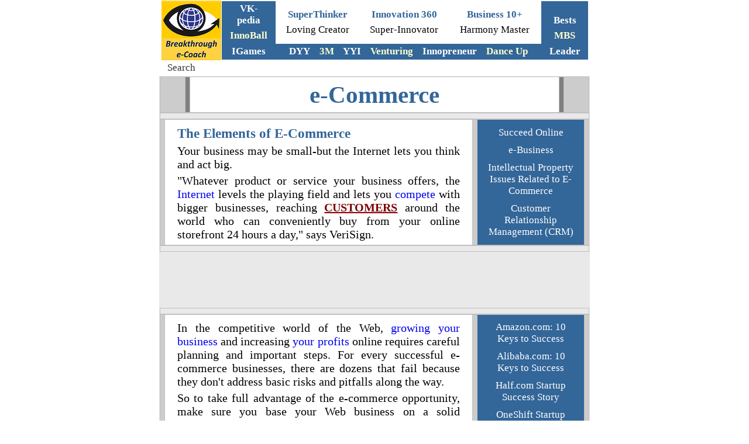

--- FILE ---
content_type: text/html
request_url: https://1000ventures.com/business_guide/e-commerce_main.html
body_size: 3713
content:
<html>

<!-- #BeginTemplate "../dws/bec_general_730-search.dwt" -->

<head>
<!-- Google tag (gtag.js) -->
<script async src="https://www.googletagmanager.com/gtag/js?id=G-82M7SNLTGV"></script>
<script>
  window.dataLayer = window.dataLayer || [];
  function gtag(){dataLayer.push(arguments);}
  gtag('js', new Date());

  gtag('config', 'G-82M7SNLTGV');
</script>
<meta http-equiv="Content-Type" content="text/html; charset=windows-1252">
<meta http-equiv="Content-Language" content="en-us">
<!-- #BeginEditable "doctitle" -->
<title>e-Commerce - a quick guide</title>
<meta name="keywords" content="e-commerce, online business coach, on-line business coach, e-business, e-marketing">
<meta name="description" content="e-Commerce: In the competitive world of the Web, growing your business and increasing your profits online requires careful planning and important steps. For every successful e-commerce businesses, there are dozens that fail because they don't address basic risks and pitfalls along the way. So to take full advantage of the e-commerce opportunity, make sure you base your Web business on a solid foundation that covers every element of e-commerce">
<!-- #EndEditable -->

<link rel="shortcut icon" href="../../design_elements/selfmade/favicon.ico">

</head>

<body style="font-family: Calibri; font-size: 15pt" topmargin="0">


<div align="center">
	<div align="center">
<div align="center">
	<div align="center">
		<iframe name="I2" src="../dws/frame_top_730.html" marginwidth="1" marginheight="1" height="105" width="730" scrolling="no" border="0" frameborder="0" target="contents">
		&#1042;&#1072;&#1096; &#1086;&#1073;&#1086;&#1079;&#1088;&#1077;&#1074;&#1072;&#1090;&#1077;&#1083;&#1100; &#1085;&#1077; &#1087;&#1086;&#1076;&#1076;&#1077;&#1088;&#1078;&#1080;&#1074;&#1072;&#1077;&#1090; &#1074;&#1089;&#1090;&#1088;&#1086;&#1077;&#1085;&#1085;&#1099;&#1077; &#1088;&#1072;&#1084;&#1082;&#1080; &#1080;&#1083;&#1080; &#1086;&#1085; &#1085;&#1077; &#1085;&#1072;&#1089;&#1090;&#1088;&#1086;&#1077;&#1085; &#1085;&#1072; &#1080;&#1093; &#1086;&#1090;&#1086;&#1073;&#1088;&#1072;&#1078;&#1077;&#1085;&#1080;&#1077;.
		</iframe>
	</div>
	<div align="center">
							
							
					<font color="#000000">



<div align="center">
	<table border="0" style="border-collapse: collapse" width="730" bordercolor="#C0C0C0">
		<tr>
			<td width="100">
			<p align="left" style="margin-left: 10px; margin-right: 10px; margin-top: 0">
			<span style="font-size: 13pt; ">
			<a style="text-decoration: none" target="_top" href="../search/search.html">
			<font color="#333333">Search</font></a></span></td>
			<td>
			&nbsp;</td>
		</tr>
	</table>
</div>

					

										

</font>
							

	</div>
</div>
	</div>
</div>

<div align="center">
	<div align="center">
		<div align="center">
			<table border="0" width="730" id="table123">
				<tr>
					<td width="100%"><!-- #BeginEditable "Body" -->
		<div align="center">
					<div align="center">
						<table border="0" style="border-collapse: collapse" width="100%" bordercolor="#C0C0C0" bgcolor="#E9E9E9">
							<tr>
								<td>
					<div align="center">
				


										<font face="Calibri" color="#000000" style="font-size: 15pt" SIZE="1">
										<table border="1" width="100%" bgcolor="#CCCCCC" style="border-collapse: collapse" bordercolor="#C0C0C0" height="60">
											<tr>
												<td width="40">&nbsp;</td>
												<td width="5" bgcolor="#808080">&nbsp;</td>
												<td bgcolor="#FFFFFF">
												<p style="margin: 5px 20px" align="center">
												<font color="#336699">
												<span style="font-size: 31pt; font-weight: 700">
												e-Commerce</span></font></p>
												</td>
												<td bgcolor="#808080" width="5">
												<p align="center" style="margin-top:0; margin-bottom:0">&nbsp;</td>
												<td width="40">&nbsp;</td>
											</tr>
										</table>
										<table border="1" width="100%" style="border-collapse: collapse" height="5" bordercolor="#C0C0C0">
											<tr>
												<td>
												<p align="center">
												<span style="font-size: 5pt">&nbsp;</span></td>
											</tr>
										</table>
										<table border="1" width="100%" bgcolor="#CCCCCC" style="border-collapse: collapse" bordercolor="#C0C0C0" height="60">
											<tr>
												<td width="5">&nbsp;</td>
												<td bgcolor="#FFFFFF">
    <p style="margin-left: 20px; margin-top: 10px; margin-bottom: 5px; margin-right:20px" align="justify">
	<span style="letter-spacing: 0px"><b>
	<font color="#336699" style="font-size: 17pt">The Elements of E-Commerce</font></b></span></p>
	<p style="margin:5px 20px; " align="justify">
	<font style="font-size: 15pt">Your business may be small-but the Internet 
	lets you think and act big. </font></p>
												<p style="margin:5px 20px; " align="justify">
	<font style="font-size: 15pt">&quot;Whatever product or service your business offers, the 
	<a style="text-decoration: none" target="_top" href="crosscuttings/internet_power.html">Internet</a> levels the playing field and lets you
	<a target="_top" href="crosscuttings/competition_standout.html" style="text-decoration: none">compete</a> 
	with bigger businesses, reaching <span style="text-transform: uppercase"><b>
	<a target="_top" href="../products/bec_mc_cutomers_winning.html">
	<font color="#800000">customers</font></a></b></span> 
	around the world who can conveniently buy from your online storefront 24 
	hours a day,&quot; says VeriSign.</font></p>
												</td>
												<td width="5">&nbsp;</td>
												<td bgcolor="#336699" width="180">
				<p style="margin: 10px 15px; " align="center">
				<font color="#FFFFFF">
				<a style="text-decoration: none" target="_top" href="../info/online_success_tree_brief.html">
				<font color="#FFFFFF" style="font-size: 13pt">Succeed Online</font></a></font><p style="margin: 10px 15px; " align="center">
				<font color="#FFCC66">
      			<a style="text-decoration: none" target="_top" href="e-business_main.html">
				<font color="#FFFFFF" style="font-size: 13pt; ">e-Business</font></a></font><p style="margin: 10px 15px; " align="center">
				<font face="Calibri" color="#000000" style="font-size: 13pt">


			
    <a href="ipr/e-commerce_main_bywipo.html" style="text-decoration: none; ">
    <font color="#FFFFFF" style="font-size: 13pt">Intellectual Property Issues 
	Related to E-Commerce</font></a></font><p style="margin: 10px 15px; " align="center">
				<font face="Calibri" color="#000000" style="font-size: 13pt">


			
    <a target="_blank" href="crm_main.html" style="text-decoration: none; ">
    <font color="#FFFFFF" style="font-size: 13pt">Customer Relationship 
	Management (CRM)</font></a></td>
												<td width="5">&nbsp;</td>
											</tr>
										</table>
										<table border="1" width="100%" style="border-collapse: collapse" height="11" bordercolor="#C0C0C0">
											<tr>
												<td>
												<p align="center">
												<span style="font-size: 5pt">&nbsp;</span></td>
											</tr>
										</table>


						</font>
										<font face="Calibri" color="#000000" style="font-size: 15pt" SIZE="1">
				

<font face="Calibri" color="#000000" style="font-size: 11pt" SIZE="1">
<div align="center">
					<table border="0" width="728" height="90">
				<tr>
					<td>
					
<script async src="//pagead2.googlesyndication.com/pagead/js/adsbygoogle.js"></script>
<!-- Info, 728x90, text, image -->
<ins class="adsbygoogle"
     style="display:inline-block;width:728px;height:90px"
     data-ad-client="ca-pub-6335684209182507"
     data-ad-slot="9737653631"></ins>
<script>
(adsbygoogle = window.adsbygoogle || []).push({});
</script>
					
					</td>
				</tr>
			</table>
					</div>
					</font>
										<table border="1" width="100%" style="border-collapse: collapse" height="5" bordercolor="#C0C0C0">
											<tr>
												<td>
												<p align="center">
												<span style="font-size: 5pt">&nbsp;</span></td>
											</tr>
										</table>
				

										<font face="Calibri" color="#000000" style="font-size: 15pt" SIZE="1">
				

										<table border="1" width="100%" bgcolor="#CCCCCC" style="border-collapse: collapse" bordercolor="#C0C0C0" height="80">
											<tr>
												<td width="5">&nbsp;</td>
												<td bgcolor="#FFFFFF">
												<p style="margin: 5px 20px" align="justify">
	<font style="font-size: 15pt">In the competitive world of the Web, 
	<a title="Sustainable Corporate Growth" href="sustainable_growth.html" style="text-decoration: none">
	growing your business</a> 
	and increasing
	<a title="Creating Sustainable Profit Growth" href="profits_sustainable.html" style="text-decoration: none">
	your profits</a> online requires careful planning and important steps. For 
	every successful e-commerce businesses, there are dozens that fail because 
	they don't address basic risks and pitfalls along the way. </font></p>
												<p style="margin: 5px 20px" align="justify">
												<font style="font-size: 15pt">So to take full 
	advantage of the e-commerce opportunity, make sure you base your Web 
	business on a solid foundation that covers every element of e-commerce: </font></p>
												</td>
												<td width="5">&nbsp;</td>
												<td bgcolor="#336699" width="180">
												<p align="center" style="margin: 10px 15px">
												<font color="#FFFFFF">
												<span style="font-size: 13pt">
												<a style="text-decoration: none" href="cs_internet_biz_amazon_10lessons.html">
												<font color="#FFFFFF">
												Amazon.com: 10 Keys to Success</font></a></span></font><p align="center" style="margin: 10px 15px">
												<font color="#FFFFFF">
												<span style="font-size: 13pt">
												<a style="text-decoration: none" href="cs_internet_biz_alibaba_10sl_ma.html">
												<font color="#FFFFFF">
												Alibaba.com: 10 Keys to Success</font></a></span></font><p align="center" style="margin: 10px 15px">
				<font face="Calibri" color="#000000" style="font-size: 13pt">

					<span style="text-decoration: none; font-size:13pt">
				<a target="_top" style="text-decoration: none; " href="cs_marketing_halfcom.html">
				<font color="#FFFFFF">Half.com Startup Success Story</font></a></span></font><p align="center" style="margin: 10px 15px">
				
			




	<font face="Calibri" style="font-size: 11pt" color="#000000">

				<a style="text-decoration: none" target="_top" href="cs_interpreneur_oneshift.html">
				<font face="Calibri" style="font-size: 13pt" color="#FFFFFF">
				OneShift Startup Success Story</font></a></font></td>
												<td width="5">&nbsp;</td>
											</tr>
										</table>
										<table border="1" width="100%" style="border-collapse: collapse" height="11" bordercolor="#C0C0C0">
											<tr>
												<td>
												<p align="center">
												<span style="font-size: 5pt">&nbsp;</span></td>
											</tr>
										</table>


										<font face="Calibri" color="#000000" style="font-size: 15pt; letter-spacing:0px; font-weight:700" SIZE="1" olor="#000000">

										
										<table border="1" width="100%" bgcolor="#CCCCCC" style="border-collapse: collapse" height="600" bordercolor="#C0C0C0">
											<tr>
												<td width="160">






<font face="Arial" color="#000000" style="font-size: 15pt">






					<span style="font-size: 9pt">





								<div align="center">






			<font face="Calibri" color="#000080" style="font-size: 15pt">
				<table border="0" width="160" height="600">
					<tr>
						<td>
						
<script async src="//pagead2.googlesyndication.com/pagead/js/adsbygoogle.js"></script>
<!-- Info, 160x600, text image -->
<ins class="adsbygoogle"
     style="display:inline-block;width:160px;height:600px"
     data-ad-client="ca-pub-6335684209182507"
     data-ad-slot="2610279407"></ins>
<script>
(adsbygoogle = window.adsbygoogle || []).push({});
</script>
						
						</td>
					</tr>
				</table>

</div>




												</td>
												<td width="5">&nbsp;</td>
												<td bgcolor="#FFFFFF">






<font face="Calibri" color="#000000" style="font-size: 15pt">

								<p style="margin:5px 20px; " align="justify"><b>
								<font style="font-size: 15pt">Establish your identity.</font></b><font style="font-size: 15pt"> 
		The right domain name, or URL, can make the difference between a 
		memorable e-commerce identity and getting lost in the online crowd. 
								</font></p>
								<p style="margin:5px 20px; " align="justify"><b>
								<font style="font-size: 15pt">Find the right online home.</font></b><font style="font-size: 15pt"> 
		For brick-and-mortar stores, location is everything. Your Web business 
		needs the right home, too. Purchase and set up your own Web server, or 
		find a home for your site with a reputable Internet Service Provider 
		(ISP) or a <a style="text-decoration: none" target="_top" href="../info/sa_servers-dedicated-overview.html">
								dedicated server</a>. </font></p>
								<p style="margin:5px 20px; " align="justify"><b>
								<font style="font-size: 15pt">Build an attractive storefront.</font></b><font style="font-size: 15pt"> 
		With the right tools, creating a Web site is easier than ever, but 
		following some basic guidelines will help make your site easy and fun 
		for customers to navigate. And that means more sales for you. Know also 
								most common reasons for chargebacks in retail 
								and streamline your deduction management 
								processes.</font><p style="margin:5px 20px; " align="justify">
	<b><font style="font-size: 15pt">Let customers know they can trust you.</font></b><font style="font-size: 15pt"> 
		In the anonymous world of the Internet, customers will provide you with 
		private information, like credit card or phone numbers, only if they're 
		sure your site is legitimate and the information they send you is 
		protected. Make sure your site is secure-and that your customers know 
		it.</font><p style="margin:5px 20px; " align="justify"><b>
								<font style="font-size: 15pt">Make it easy for customers to pay you.</font></b><font style="font-size: 15pt"> 
You can set up your site so customers can pay by keying in a credit card number 
or using PayPal or
cryptocurrency for funds transfer. But how will you process that 
transaction?</font></td>
												<td width="5">&nbsp;</td>
											</tr>
										</table>
										<table border="1" width="100%" height="5" style="border-collapse: collapse" bordercolor="#C0C0C0">
											<tr>
												<td>
												<p align="center">
												<span style="font-size: 5pt">&nbsp;</span></td>
											</tr>
										</table>


										<font face="Calibri" color="#000000" style="font-size: 15pt" SIZE="1">
				

										<table border="1" width="100%" bgcolor="#CCCCCC" style="border-collapse: collapse" bordercolor="#C0C0C0" height="80">
											<tr>
												<td width="5">&nbsp;</td>
												<td bgcolor="#FFFFFF">
												<p style="margin: 5px 20px" align="justify">
												<font style="font-size: 15pt"> 
												Make sure you not 
		only offer customers a variety of convenient payment methods, but that 
		you can process them all reliably. </font></p>
												</td>
												<td width="5">&nbsp;</td>
												<td bgcolor="#336699" width="180">
												<p align="center" style="margin: 10px 15px">
								<font style="font-size: 13pt">
								<a style="text-decoration: none" target="_top" href="../info/sa_payment-online-easy4customers.html">
												<font color="#FFFFFF">6 Tips for Making Online Payments Easy for 
								Customers</font></a></font></td>
												<td width="5">&nbsp;</td>
											</tr>
										</table>
										<table border="1" width="100%" style="border-collapse: collapse" height="11" bordercolor="#C0C0C0">
											<tr>
												<td>
												<p align="center">
												<span style="font-size: 5pt">&nbsp;</span></td>
											</tr>
										</table>


										<font face="Calibri" color="#000000" style="font-size: 15pt; letter-spacing:0px; font-weight:700" SIZE="1" olor="#000000">
				

										<table border="1" width="100%" bgcolor="#CCCCCC" style="border-collapse: collapse" bordercolor="#C0C0C0" height="80">
											<tr>
												<td width="5">&nbsp;</td>
												<td bgcolor="#FFFFFF">
												<p style="margin: 5px 20px" align="justify"><b>
								<font style="font-size: 15pt">Let the world know about your site.</font></b><font style="font-size: 15pt"> 
		A memorable domain name, a great looking design, and top-notch products 
		and services can make your site successful only if customers know about 
		it. <a target="_blank" href="../ten3_operations/advertising_main.html">Promote your site</a> to drive traffic to it.&nbsp;<a style="text-decoration: none" href="marketing_website_bybk.html">Market 
												your website</a> effectively by 
												using synergistic <b>
												<a target="_blank" href="../products/bec_mc_marketing-digital.html">
												<font color="#800000">digital 
												marketing</font></a></b> 
												strategies.</font></p>
												</td>
												<td width="5">&nbsp;</td>
												<td bgcolor="#336699" width="180">
												<p align="center" style="margin: 10px 15px">
												<font color="#FFFFFF">
												<span style="font-size: 13pt">
												<a style="text-decoration: none" href="marketing_social_media.html">
												<font color="#FFFFFF">Social 
												Media Marketing (SMM)</font></a></span></font><p align="center" style="margin: 10px 15px">
												<font color="#FFFFFF">
												<span style="font-size: 13pt">
												<a style="text-decoration: none" href="marketing-content.html">
												<font color="#FFFFFF">Content 
												Marketing</font></a></span></font><p align="center" style="margin: 10px 15px">
												<font color="#FFFFFF">
												<span style="font-size: 13pt">
												<a style="text-decoration: none" href="marketing_internet_seo.html">
												<font color="#FFFFFF">SEO 
												Marketing</font></a></span></font><p align="center" style="margin: 10px 15px">
												<font color="#FFFFFF">
												<span style="font-size: 13pt">
												<a style="text-decoration: none" href="marketing_internet_seo-guest-posts.html">
												<font color="#FFFFFF">Guest 
												Posts</font></a></span></font></td>
												<td width="5">&nbsp;</td>
											</tr>
										</table>
										<table border="1" width="100%" style="border-collapse: collapse" height="11" bordercolor="#C0C0C0">
											<tr>
												<td>
												<p align="center">
												<span style="font-size: 5pt">&nbsp;</span></td>
											</tr>
										</table>


										<font face="Calibri" color="#000000" style="font-size: 15pt" SIZE="1">
				

<font face="Calibri" color="#000000" style="font-size: 11pt" SIZE="1">
<div align="center">
					<table border="0" width="728" height="90">
				<tr>
					<td>
					
<script async src="//pagead2.googlesyndication.com/pagead/js/adsbygoogle.js"></script>
<!-- Info, 728x90, text, image -->
<ins class="adsbygoogle"
     style="display:inline-block;width:728px;height:90px"
     data-ad-client="ca-pub-6335684209182507"
     data-ad-slot="9737653631"></ins>
<script>
(adsbygoogle = window.adsbygoogle || []).push({});
</script>
					
					</td>
				</tr>
			</table>
					</div>
					</font>
										<table border="1" width="100%" style="border-collapse: collapse" height="5" bordercolor="#C0C0C0">
											<tr>
												<td>
												<p align="center">
												<span style="font-size: 5pt">&nbsp;</span></td>
											</tr>
										</table>
				

										</div></td>
							</tr>
						</table>
					</div>

		</div>
<!-- #EndEditable -->
					</td>
				</tr>
			</table>
			<p style="margin-top: 0; margin-bottom: 0">
			<iframe name="I1" src="../dws/frame_bottom_730.html" scrolling="no" width="730" height="200" border="0" frameborder="0" target="contents">&#1042;&#1072;&#1096; &#1086;&#1073;&#1086;&#1079;&#1088;&#1077;&#1074;&#1072;&#1090;&#1077;&#1083;&#1100; &#1085;&#1077; &#1087;&#1086;&#1076;&#1076;&#1077;&#1088;&#1078;&#1080;&#1074;&#1072;&#1077;&#1090; &#1074;&#1089;&#1090;&#1088;&#1086;&#1077;&#1085;&#1085;&#1099;&#1077; &#1088;&#1072;&#1084;&#1082;&#1080; &#1080;&#1083;&#1080; &#1086;&#1085; &#1085;&#1077; &#1085;&#1072;&#1089;&#1090;&#1088;&#1086;&#1077;&#1085; &#1085;&#1072; &#1080;&#1093; &#1086;&#1090;&#1086;&#1073;&#1088;&#1072;&#1078;&#1077;&#1085;&#1080;&#1077;.
	</iframe></div>
	</div>
</div>

</body>

<!-- #EndTemplate -->

</html>

--- FILE ---
content_type: text/html; charset=utf-8
request_url: https://www.google.com/recaptcha/api2/aframe
body_size: 267
content:
<!DOCTYPE HTML><html><head><meta http-equiv="content-type" content="text/html; charset=UTF-8"></head><body><script nonce="mWiFOlZ8X9qDo-GXr9MaYg">/** Anti-fraud and anti-abuse applications only. See google.com/recaptcha */ try{var clients={'sodar':'https://pagead2.googlesyndication.com/pagead/sodar?'};window.addEventListener("message",function(a){try{if(a.source===window.parent){var b=JSON.parse(a.data);var c=clients[b['id']];if(c){var d=document.createElement('img');d.src=c+b['params']+'&rc='+(localStorage.getItem("rc::a")?sessionStorage.getItem("rc::b"):"");window.document.body.appendChild(d);sessionStorage.setItem("rc::e",parseInt(sessionStorage.getItem("rc::e")||0)+1);localStorage.setItem("rc::h",'1768560765699');}}}catch(b){}});window.parent.postMessage("_grecaptcha_ready", "*");}catch(b){}</script></body></html>